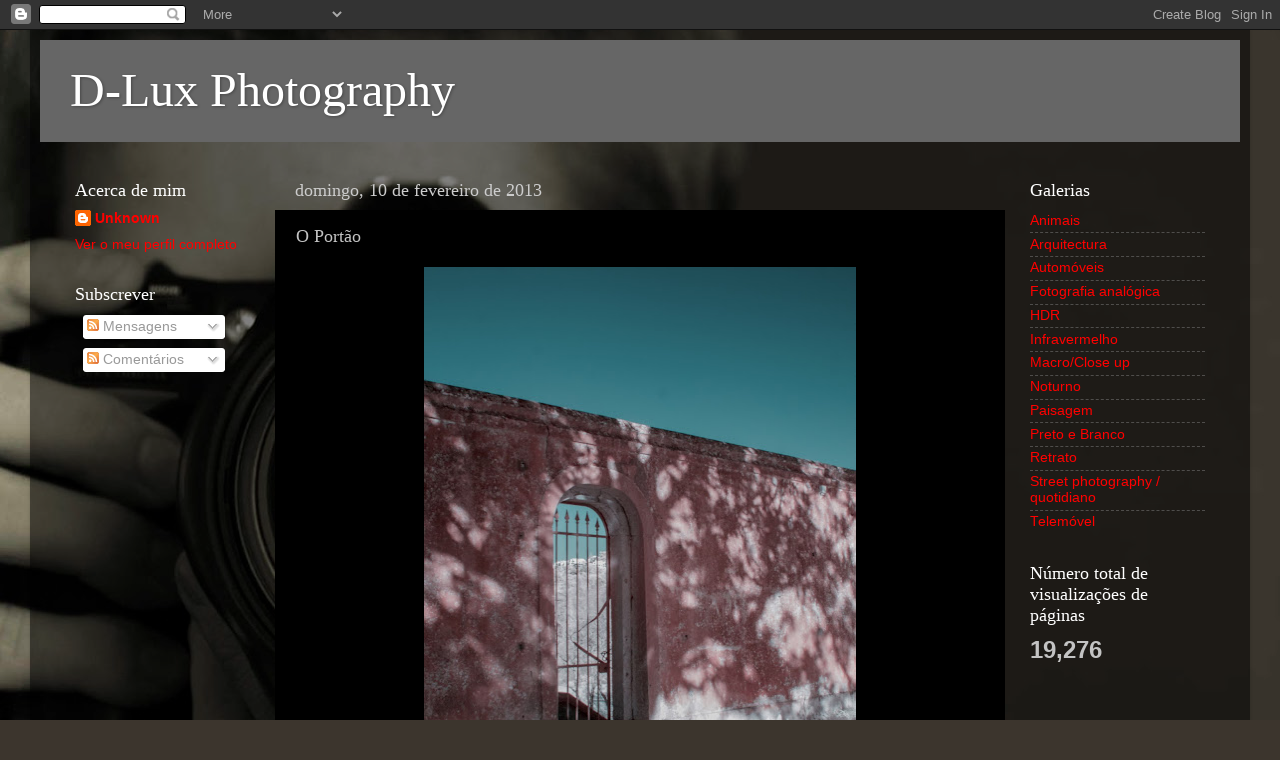

--- FILE ---
content_type: text/html; charset=UTF-8
request_url: https://d-luxphotography.blogspot.com/b/stats?style=BLACK_TRANSPARENT&timeRange=ALL_TIME&token=APq4FmCSvpKDyMBXQEx2Oomiu1GZhjFtenQyntu6wb94vOqiReqzcmbvScjsti1yXYELBYV8BOQ8R1vYp18_qQsM99A7Fhb5bA
body_size: -35
content:
{"total":19276,"sparklineOptions":{"backgroundColor":{"fillOpacity":0.1,"fill":"#000000"},"series":[{"areaOpacity":0.3,"color":"#202020"}]},"sparklineData":[[0,2],[1,2],[2,6],[3,3],[4,0],[5,5],[6,21],[7,16],[8,1],[9,2],[10,2],[11,0],[12,0],[13,0],[14,2],[15,2],[16,1],[17,2],[18,4],[19,2],[20,1],[21,2],[22,0],[23,96],[24,3],[25,0],[26,2],[27,3],[28,0],[29,1]],"nextTickMs":3600000}